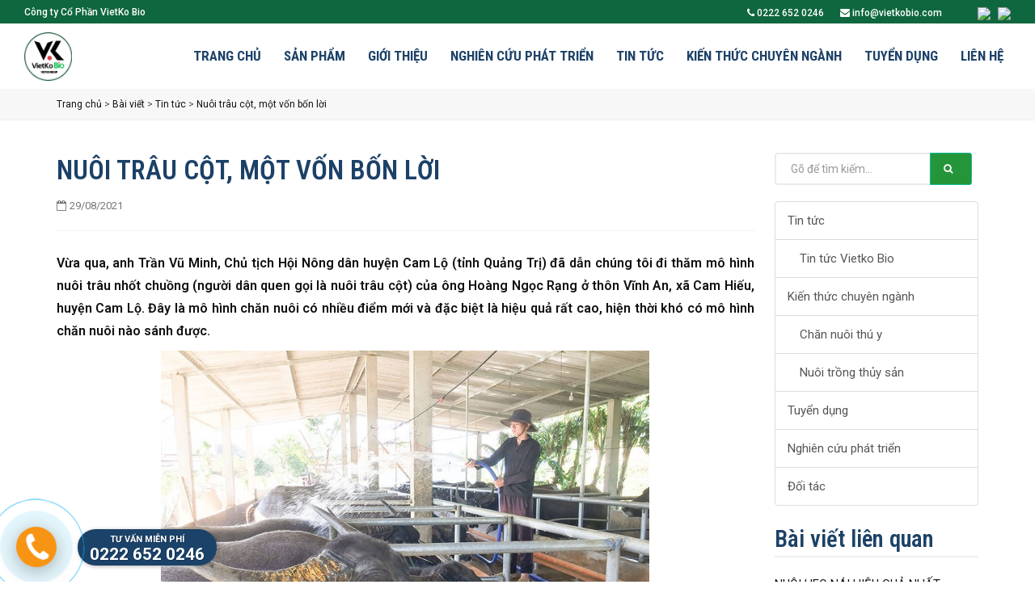

--- FILE ---
content_type: text/html; charset=UTF-8
request_url: http://vietkobio.com/nuoi-trau-cot-mot-von-bon-loi-3425598
body_size: 18679
content:
<!DOCTYPE html PUBLIC "-//W3C//DTD XHTML 1.0 Transitional//EN" "http://www.w3.org/TR/xhtml1/DTD/xhtml1-transitional.dtd">
<html xmlns="http://www.w3.org/1999/xhtml" xmlns:fb="http://www.facebook.com/2008/fbml" lang="vi">
<head>
  <meta charset="utf-8">
<meta http-equiv="X-UA-Compatible" content="IE=edge,chrome=1">
<meta name="viewport" content="width=device-width, initial-scale=1.0, user-scalable=yes">
<meta http-equiv="Content-Type" content="text/html; charset=UTF-8" />
<meta http-equiv="content-language" content="vi" />
<link rel="apple-touch-icon" href="/public/upload/logo.jpg">
<link rel="icon" type="image/png" href="/public/upload/logo.jpg">
<meta name="robots" content="INDEX,FOLLOW" />
<meta name="copyright" content="Thiết kế web iHappy.vn" />
<meta name="author" content="Thiết kế web iHappy.vn" />
<meta name="generator" content="Thiết kế web iHappy.vn" />
<meta http-equiv="audience" content="General" />
<meta name="resource-type" content="Document" />
<meta name="distribution" content="Global" />
<meta name="revisit-after" content="1 days" />
<meta name="rating" content="GENERAL" />
<meta name="robots" content="index,follow" />
<meta name="Googlebot" content="index,follow,archive" />
<title>Nuôi trâu cột, một vốn bốn lời</title>
<meta name="description" content="

Vừa qua, anh Trần Vũ Minh, Chủ tịch Hội Nông dân huyện Cam Lộ (tỉnh Quảng Trị) đã dẫn chúng tôi đi thăm mô hình nuôi trâu nhốt chuồng (người dân quen gọi là nuôi trâu cột) của ông Hoàng Ngọc Rạng ở thôn Vĩnh An, xã Cam Hiếu, huyện Cam Lộ. Đây là mô hình chăn nuôi có nhiều điểm mới và đặc biệt là hiệu quả rất cao, hiện thời khó có mô hình chăn nuôi nào sánh được.

">
<meta name="keywords" content="Nuôi trâu cột, một vốn bốn lời">
<meta property="og:title" content="Nuôi trâu cột, một vốn bốn lời"/>
<meta property="og:description" content="

Vừa qua, anh Trần Vũ Minh, Chủ tịch Hội Nông dân huyện Cam Lộ (tỉnh Quảng Trị) đã dẫn chúng tôi đi thăm mô hình nuôi trâu nhốt chuồng (người dân quen gọi là nuôi trâu cột) của ông Hoàng Ngọc Rạng ở thôn Vĩnh An, xã Cam Hiếu, huyện Cam Lộ. Đây là mô hình chăn nuôi có nhiều điểm mới và đặc biệt là hiệu quả rất cao, hiện thời khó có mô hình chăn nuôi nào sánh được.

"/>
<meta property="og:image" content=" /public/upload/nuoi-trau.jpg "/>
<meta property="og:type" content="article"/>
<meta property="og:url" content="https://vietkobio.com/nuoi-trau-cot-mot-von-bon-loi-3425598"/>
<link rel="canonical" href="https://vietkobio.com/nuoi-trau-cot-mot-von-bon-loi-3425598" />
<meta property="og:locale" content="vi_VN" />
<meta property="og:site_name" content="Công ty Cổ Phần VietKo Bio"/>
<meta property="fb:app_id" content="1626757400901101"/>
  <link href="//fonts.googleapis.com/css?family=Roboto:100,200,300,400,500,600,700,800,900|Roboto+Condensed:100,200,300,400,500,600,700,800,900" rel=stylesheet type=text/css />
  <link href=/public/frontend/polo/css/plugins.css rel=stylesheet>
  <link href=/public/frontend/polo/css/style.min.css?1 rel=stylesheet>
  <link href=/public/frontend/polo/css/responsive.min.css rel=stylesheet>
  <link href=/public/frontend/polo/css/polofix.css?1 rel=stylesheet>
  <link href=/frontend/custom.css?v=1769120953  rel=stylesheet>
  <script src=/public/frontend/polo/js/jquery.js></script>
  <!-- Global site tag (gtag.js) - Google Analytics -->
  <script async src="https://www.googletagmanager.com/gtag/js?id=G-2BW96SGRXM"></script>
  <script>
    window.dataLayer = window.dataLayer || [];
    function gtag(){dataLayer.push(arguments);}
    gtag('js', new Date());

    gtag('config', 'G-2BW96SGRXM');
  </script>
</head>
<body class="no-page-loader not-index-page">
  
  <div id=wrapper>
    <div id="topbar" class="topbar-mini topbar-fullwidth">
      <div class="container">
        <div class="row">
          <div class="col-sm-6 hidden-xs">
            <ul class="top-menu">
              <li><a href="/">Công ty Cổ Phần VietKo Bio</a></li>
            </ul>
          </div>
          <div class="col-sm-6">
            <ul class="top-menu" style="float: right;">
              <li><a href="tel:0222 652 0246"><i class="fa fa-phone"></i> 0222 652 0246</a></li>
              <li><a href="mailto:info@vietkobio.com"><i class="fa fa-envelope"></i> info@vietkobio.com</a></li>
              <li><div id="google_translate_element"></div>
<script>
  function googleTranslateElementInit() {
    new google.translate.TranslateElement({pageLanguage: 'vi', includedLanguages: 'en,zh-CN', layout: google.translate.TranslateElement.InlineLayout.SIMPLE}, 'google_translate_element');
  }
</script>
<script src="//translate.google.com/translate_a/element.js?cb=googleTranslateElementInit"></script></li>
              <li class=""><a href="//vietkobio.com" class="m-0"><img src="//cdn.ihappy.vn/image/vi.jpg" style="width: 25px"></a></li>
              
              <li class=""><a href="//ko.vietkobio.com" class="m-l-5"><img src="//cdn.ihappy.vn/image/ko.jpg" style="width: 25px"></a></li>
            </ul>
          </div>
        </div>
      </div>
    </div>
    <header id="header" class="header-fullwidth ">
      <div id="header-wrap">
        <div class="container">
          <div id="logo">
            <a href="/" class="logo" data-dark-logo="/upload/logow.png">
              <img src="/public/upload/logo.jpg" alt="Công ty Cổ Phần VietKo Bio">
            </a>
          </div>
          <div id="top-search">
            <form action="/tim-kiem" method="get">
              <input type="text" name="keyword" class="form-control" value="" placeholder="Gõ từ khóa và bấm enter để tìm kiếm">
            </form>
          </div>
          
          <div id="mainMenu-trigger">
            <button class="lines-button x"> <span class="lines"></span> </button>
          </div>
          <div id="mainMenu" class="light menu-right">
            <div class="container">
              <nav>
                <ul>
                  <li><a href="/">Trang chủ</a></li>
                  
                  <li class=dropdown> <a href=/san-pham-25232>Sản phẩm</a>
                    <ul class=dropdown-menu>
                                                     <li class="dropdown-submenu"><a href=/dmfarm-p-men-vi-sinh-252321>DMFARM P - MEN VI SINH</a>
                        <ul class=dropdown-menu>
                                                     <li><a href=/dmfarm-p-34252251>DMFARM P</a></li>
                                                                                                                                                                                                                                                                                                                                                                                                                                                                                                                                                                                                                                                                                                                                                                                                                                                                                                                                                                                                                                                                                                                                                                                                                                                                                                                                                                                                                                                                                                                                                                                                                                                                                                                                                                                                                                                                                                                                                                                                                                                                                                                                                                                                                                                                                                                                                                                                                                                                                                                                                                                                                                                                                                                                                                                                                                                                                                                                                                                                                                                                                                                                                                                                                                                                                                                                                                                                                                                                                                                                                                                                                                                                                                                                                                                                                                                                                                                                                                                                                                                                                                                                                                                                                                                                                                                                                                                                                                                                                                                                                                  
                        </ul>
                      </li>
                                                    <li class="dropdown-submenu"><a href=/phu-gia-thuc-an-chan-nuoi--25238>Phụ gia thức ăn chăn nuôi </a>
                        <ul class=dropdown-menu>
                                                       <li><a href=/dmfarm-p-34252250>DMFARM P</a></li>
                                                                                                                                                                                                                                                                                                                                                                                                                                                                                                                                                                                                                                                                                                                                                                                                                                                                                                                                                                                                                                                                                                                                                                                                                                                                                                                                                                                                                                                                                                                                                                                                                                                                                                                                                                                                                                                                                                                                                                                                                                                                                                                                                                                                                                                                                                                                                                                                                                                                                                                                                                                                                                                                                                                                                                                                                                                                                                                                                                                                                                                                                                                                                                                                                                                                                                                                                                                                                                                                                                                                                                                                                                                                                                                                                                                                                                                                          <li><a href=/dmfarm-san-pham-giam-mui-giam-benh-tat-hieu-qua-trong-chan-nuoi-3425380>DMFarm - Sản phẩm giảm mùi, giảm bệnh tật hiệu quả trong chăn nuôi</a></li>
                                                      <li><a href=/dcs-682-san-pham-kich-thich-chan-nuoi-cho-nha-nong-3425381>DCS 682 - Sản phẩm kích thích chăn nuôi cho nhà nông</a></li>
                                                                                                                                                                                                                                                                                                                                                                                                                                                                                                                                                                                                                                                                                                                                                            <li><a href=/lactocare-342513>Lactocare</a></li>
                                
                        </ul>
                      </li>
                                                      <li class="dropdown-submenu"><a href=/belucid-thuoc-sat-trung-pho-rong-252320>BELUCID - THUỐC SÁT TRÙNG PHỔ RỘNG</a>
                        <ul class=dropdown-menu>
                                                                                                                                                                                                                                                                                                                                                                                                                                                                                                                                                   <li><a href=/belucid-vk-cleanall-34252001>BELUCID VK CLEANALL</a></li>
                                                                                                                                                                                                                                                                                                                                                                                                                                                                                                                                                                                                                                                                                                                                                                                                                                                                                                                                                                                                                                                                                                                                                                                                                                                                                                                                                                                                                                                                                                                                                                                                                                                                                                                                                                                                                                                                                                                                                                                                                                                                                                                                                                                                                                                                                                                                                                                                                                                                                                                                                                                                                                                                                                                                                                                                                                                                                                                                                                                                                                                                                                                                                                                                                                                                                                                                                                                                                                                                                                                                                                                                                                                                                                                                                                                                                                                                                                                                                                                                                                                                    
                        </ul>
                      </li>
                                                  <li class="dropdown-submenu"><a href=/moi-truong-pha-tinh-dang-long-moi-truong-bio-sem-252319>Môi trường Pha tinh dạng lỏng - Môi trường Bio - SEM</a>
                        <ul class=dropdown-menu>
                                                                                                                                                                                                                                                                                                                                                                                                                                                                                                                                                                               <li><a href=/moi-truong-pha-tinh-dang-long-moi-truong-bio-sem-34251987>Môi trường Pha tinh dạng lỏng - Môi trường Bio – SEM</a></li>
                                                                                                                                                                                                                                                                                                                                                                                                                                                                                                                                                                                                                                                                                                                                                                                                                                                                                                                                                                                                                                                                                                                                                                                                                                                                                                                                                                                                                                                                                                                                                                                                                                                                                                                                                                                                                                                                                                                                                                                                                                                                                                                                                                                                                                                                                                                                                                                                                                                                                                                                                                                                                                                                                                                                                                                                                                                                                                                                                                                                                                                                                                                                                                                                                                                                                                                                                                                                                                                                                                                                                                                                                                                                                                                                                                                                                                                                                                                                                                                                                                        
                        </ul>
                      </li>
                            
                    </ul>
                  </li>
                  <li><a href=/gioi-thieu-34251>Giới thiệu</a></li>
                  <li><a href=/nghien-cuu-phat-trien-252311>Nghiên cứu phát triển</a></li>
                  
                  
                  <li class=dropdown> <a href=/tin-tuc-25235>Tin tức</a>
                    <ul class=dropdown-menu>
                                                                                 <li><a href=/tin-tuc-vietko-bio-252313>Tin tức Vietko Bio</a></li>
                        
                    </ul>
                  </li>
                  <li class=dropdown> <a href=/kien-thuc-chuyen-nganh-25239>Kiến thức chuyên ngành</a>
                    <ul class=dropdown-menu>
                                                                         <li><a href=/chan-nuoi-thu-y-252314>Chăn nuôi thú y</a></li>
                                                  <li><a href=/nuoi-trong-thuy-san-252315>Nuôi trồng thủy sản</a></li>
                          
                    </ul>
                  </li>
                  <li><a href=/tuyen-dung-252310>Tuyển dụng</a></li>
                  <li><a href=/lien-he-34252>Liên hệ</a></li>
                </ul>
              </nav>
            </div>
          </div>
        </div>
      </div>
    </header>
    <section class="breadcumb background-grey">
  <div class="container">
    <p>
                  <a href="/">Trang chủ</a> > 
            <a href="/bai-viet-25233">Bài viết</a> > 
            <a href="/tin-tuc-25235">Tin tức</a> > 
            <a href="/nuoi-trau-cot-mot-von-bon-loi-3425598">Nuôi trâu cột, một vốn bốn lời</a>
                </p>
  </div>
</section>
<hr class="m-0">

<script type="application/ld+json">{"@context": "http://schema.org","@type": "BreadcrumbList","itemListElement": [{"@type": "ListItem","position": 1,"item": {"@id": "/","name": "Trang chủ"}},{"@type": "ListItem","position": 2,"item": {"@id": "/bai-viet-25233","name": "Bài viết"}},{"@type": "ListItem","position": 3,"item": {"@id": "/tin-tuc-25235","name": "Tin tức"}},{"@type": "ListItem","position": 4,"item": {"@id": "/nuoi-trau-cot-mot-von-bon-loi-3425598","name": "Nuôi trâu cột một vốn bốn lời"}}]}</script><section id="page-content" class="sidebar-right baiviet">
	<div class="container">
		<div class="row">
			<div class="content col-md-9">
				<div id="blog" class="single-post">
					<div class="post-item">
						<div class="post-item-wrap">
							
							<div class="post-item-description p-t-0">
								<h1 class="m-b-0">Nuôi trâu cột, một vốn bốn lời</h1>
								<div class="post-meta">
									<span class="post-meta-date"><i class="fa fa-calendar-o"></i>29/08/2021</span>
									
									<div class="fb-like" data-href="https://vietkobio.com/nuoi-trau-cot-mot-von-bon-loi-3425598" data-layout="standard" data-action="like" data-size="small" data-show-faces="true" data-share="true"></div>
								</div>
								
								<div class="chi-tiet-bai-viet">

									<p><strong>Vừa qua, anh Trần Vũ Minh, Chủ tịch Hội Nông dân huyện Cam Lộ (tỉnh Quảng Trị) đã dẫn chúng tôi đi thăm mô hình nuôi trâu nhốt chuồng (người dân quen gọi là nuôi trâu cột) của ông Hoàng Ngọc Rạng ở thôn Vĩnh An, xã Cam Hiếu, huyện Cam Lộ. Đây là mô hình chăn nuôi có nhiều điểm mới và đặc biệt là hiệu quả rất cao, hiện thời khó có mô hình chăn nuôi nào sánh được.</strong></p><p><strong><img src="/public/upload/nuoi-trau.jpg?1630310815319" alt="nuoi-trau" data-mce-src="/public/upload/nuoi-trau.jpg?1630310815319" style="display: block; margin-left: auto; margin-right: auto;" data-mce-style="display: block; margin-left: auto; margin-right: auto;"></strong></p><p style="text-align: center;" data-mce-style="text-align: center;"><em>Chăm sóc trâu ở khu chăn nuôi hộ gia đình ông Hoàng Ngọc Rạng ở Cam Hiếu, Cam Lộ – Ảnh: Đ.T</em></p><p style="text-align: justify;" data-mce-style="text-align: justify;"><strong>Áp dụng “quy trình ngược” để có thu nhập cao hơn</strong></p><p style="text-align: justify;" data-mce-style="text-align: justify;">Khi tôi hỏi ở nông thôn bây giờ, nghề chăn nuôi có điểm chi mới, khác biệt so với trước mà có hiệu quả rõ rệt, một người bạn thạo nghề chăn nuôi nói với tôi: “Các nghề khác sao tôi không biết, chứ nghề chăn nuôi bây giờ, cứ làm ngược lại quy trình so với trước thì mới thu được lợi nhuận. Trước đây, những con vật hai chân như gà, vịt… thường nuôi nhốt chuồng hiệu quả thấp, nhỏ lẻ, manh mún, dịch bệnh bủa vây. Bây giờ thì mô hình gà thả vườn, vịt chạy đồng đang được nhân rộng bởi hiệu quả kinh tế gấp nhiều lần. Trái lại, trước đây trâu, bò, dê… nói chung là loài bốn chân thường được thả rông theo kiểu nhờ trời, được chăng hay chớ, nay quay lại nuôi nhốt chuồng mới cho thu nhập cao. Ông làm báo, nghe các mô hình dê nhốt chuồng, bò nhốt chuồng đã nhiều, riêng mô hình nuôi trâu cột, hay còn gọi là nuôi trâu nhốt chuồng thì đã tận mắt thấy chưa?”.</p><p style="text-align: justify;" data-mce-style="text-align: justify;">Khi nghe tôi đáp chưa thấy bao giờ, bạn tôi bảo nên liên hệ để anh Trần Vũ Minh, Chủ tịch Hội Nông dân huyện Cam Lộ đưa đi mục sở thị. Nghe tôi nhắn, tranh thủ ngày nghỉ, anh Minh nhiệt tình dẫn tôi đi thăm mô hình nuôi trâu nhốt chuồng có một không hai ở xã Cam Hiếu, huyện Cam Lộ.</p><p style="text-align: justify;" data-mce-style="text-align: justify;">Đến tầm Km 9 Quốc lộ 9, xe chúng tôi ghé sát bên đường, dừng lại trước tòa nhà hai tầng khang trang liền kề với căn nhà cấp bốn vững chãi, nằm giữa vườn cây trái xanh tốt. Bước qua chiếc cổng bề thế, trước mặt là khoảng sân rộng lót gạch Bát Tràng màu nâu đỏ ánh lên trong nắng, tôi có cảm nhận chủ nhân là người cơ chỉ và khá giả. Theo con đường đổ bê tông rộng chừng 3 mét, dài gần 100 mét dẫn ra phía sau, băng qua mảnh vườn cây ăn quả đang độ xanh cây, bén rễ, hiện ra trước mắt chúng tôi là khu chuồng trại được xây dựng cao ráo, kiên cố.</p><p style="text-align: justify;" data-mce-style="text-align: justify;">Khi chúng tôi bước lên tận khu chăn nuôi, đã thấy sự thiết kế chuồng trại rất hợp lý cho việc nuôi nhốt đàn trâu. Trâu được chia ra thành hai khu, buộc mũi hướng vào phía giữa, nơi đặt máng thức ăn và nước uống. Chuồng trại có hệ thống điện thắp sáng, nước uống cho trâu và vòi tưới để tắm mát trâu. Vào mùa hè, chuồng trại luôn thoáng rộng, mát mẻ và mùa đông có thêm tấm chắn để giữ ấm cho trâu. Toàn bộ chất thải của vật nuôi được dội xuống hồ nước phía sau để xử lý, tránh gây ô nhiễm môi trường. Khu liền kề là nơi chế biến thức ăn, cất trữ cỏ khô cho đàn trâu…</p><p style="text-align: justify;" data-mce-style="text-align: justify;">Chủ tịch Hội Nông dân huyện Cam Lộ Trần Vũ Minh tỏ ra rất tâm đắc với mô hình nuôi trâu nhốt chuồng của ông Rạng. Anh Minh có một gợi ý vui là ông Rạng nên nghiên cứu để có thể tìm mua, vỗ béo thêm loại trâu có khả năng huấn luyện thành trâu chọi để khi xuất bán sẽ có giá trị cao hơn. “Từ mô hình của ông Rạng, nhằm nhân rộng phong trào chăn nuôi trâu, bò vỗ béo, chúng tôi sẽ nghiên cứu để tổ chức các lớp tập huấn kỹ thuật, từ cách thiết kế chuồng trại, chế độ dinh dưỡng, công tác vệ sinh, phòng bệnh… giúp nông dân yên tâm đầu tư chăn nuôi, phát triển đàn gia súc theo hướng hàng hóa”, anh Trần Vũ Minh khẳng định.</p><p style="text-align: justify;" data-mce-style="text-align: justify;">Ông Hoàng Ngọc Rạng, chủ nhân của khu chăn nuôi trâu nhốt có dáng thấp, nhỏ, thuộc típ người hiền lành và mẫn tiệp. Chờ để ông xoay vần tắm táp cho đàn trâu, đến quấy thức ăn lên men trộn từ cỏ tươi cho trâu ăn, xong xuôi đâu đó, tôi mới có dịp hỏi han câu chuyện làm ăn của người đàn ông năng động này. Ông Rạng kể, ông sinh năm 1960. Thôn Vĩnh An, xã Cam Hiếu, huyện Cam Lộ nơi ông đang ở đây cũng chính là quê gốc. Năm 1981, ông vào bộ đội thuộc Ban Hậu cần Trung đoàn 8, Sư đoàn 339, chiến đấu trên chiến trường Campuchia, từ Bát tam bang đến Xiêm Riệp, một tỉnh Tây Bắc, bên bờ của hồ Tonlé Sap đẹp nổi tiếng. Đến năm 1985 ra quân, ông trở về quê hương lập gia đình và làm công nhân xưởng cưa xẻ gỗ. Do bị một tai nạn lao động khá nặng, ông được cho về theo chế độ 176, rồi chí thú làm ăn với đất ruộng cho đến bây giờ…</p><p style="text-align: justify;" data-mce-style="text-align: justify;">Khi tôi hỏi: “Cơ duyên nào để ông theo đuổi nghề nuôi trâu nhốt khá độc đáo này”, ông Rạng trả lời mộc mạc: “Có cơ duyên chi mô. Về quê làm Chi hội trưởng nông dân, rồi công an viên, Tập đoàn trưởng Tập đoàn sản xuất Vĩnh An, Trưởng thôn Vĩnh An, làm anh cán bộ cơ sở đầu nghĩ, miệng nói, tay làm, chân chạy… miết rồi tập tành cho mình cái sự năng động, biết tìm cách gỡ khó mà vươn lên trong làm ăn, tạo dựng cuộc sống bằng sự hiểu biết và tinh thần dám nghĩ, dám làm, luôn tìm tòi cái mới, đam mê với cái mới. Tôi có thời gian trải nghiệm quý giá đó là nuôi bò nái sinh sản bằng cách thụ tinh nhân tạo theo một chương trình chăn nuôi của huyện. Quá trình làm quen với chăn nuôi bò cũng giúp tôi tích lũy được nhiều kinh nghiệm trong chăn nuôi trâu sau này. Thực ra mô hình nuôi trâu nhốt chuồng không mới, nhiều nơi đã làm, chỉ trên địa bàn Quảng Trị là khá mới mẻ thôi…”.</p><p style="text-align: justify;" data-mce-style="text-align: justify;">Theo lời ông Rạng kể, tôi có thể hình dung ra cách thức “lập nghiệp” từ mô hình nuôi trâu nhốt chuồng của ông Rạng như thế này: Thoạt đầu, ông lên internet, tìm hiểu trên sách báo, ti vi, gặp, trò chuyện với những người có kinh nghiệm, những đồng đội cũ để tìm hiểu về cách thức nuôi trâu nhốt chuồng. Sau khi tích lũy hòm hòm cách nuôi, ông tự thiết kế chuồng trại trên diện tích gần 600 m2 ; thuê 5 sào đất của người dân dưới chân hồ chứa nước Nghĩa Hy để trồng cỏ; đặt mua rơm cuộn bằng máy dưới vùng Triệu Phong, Hải Lăng đưa lên; tập cách chế biến thức ăn cho trâu từ cỏ tươi, chuối cây, bả bia ủ men vi sinh…</p><p style="text-align: justify;" data-mce-style="text-align: justify;">Khi công tác chuẩn bị hoàn tất, ông đã ngược xuôi kết nối, tìm mua trâu có thể trạng gầy, kén ăn ở những vùng như Tà Rụt, Ba Lòng, Cùa… dắt về chăm sóc. Thời gian đầu ông mua về 13 con trâu tầm 3 năm tuổi, cân nặng một con khoảng 2 – 2,5 tạ. Nhờ tập trung công sức vỗ béo, chỉ sau thời gian từ 2 – 3 tháng, trâu đã tăng trọng khá nhanh, da lông bóng mượt, thịt săn chắc, trâu linh hoạt, khỏe mạnh, thương lái đến tận nơi chọn mua và rất hài lòng với chất lượng đàn trâu của ông. Sau đó cứ mua đi, bán lại xoay vòng, đến nay trong chuồng nhà ông có 24 con. Sau thời gian vỗ béo chừng 2 – 3 tháng, ông xuất bán vài ba con, bình quân một con khoảng từ 38 triệu đến trên 40 triệu đồng, sau khi trừ chi phí, ông thu lãi một con khoảng 5 triệu đồng.</p><p style="text-align: justify;" data-mce-style="text-align: justify;"><strong>Nhân rộng để liên kết</strong></p><p style="text-align: justify;" data-mce-style="text-align: justify;">Không giống với chủ nhân một số mô hình sản xuất, chăn nuôi mới, hoặc chúng tôi khó tiếp cận, hoặc khi tiếp cận được rồi thì thường không cởi mở, quan ngại qua chuyện trò, việc làm ăn của mình có nhiều người biết, cơ hồ một số kinh nghiệm được chia sẻ, gây bất lợi này khác, ông Hoàng Ngọc Rạng lại là người gần gũi, chân tình bộc bạch những “bí kíp” về nghề nuôi trâu nhốt chuồng cho chúng tôi và những ai quan tâm. Ngay cả cách thức chế biến thức ăn cho trâu với tỉ lệ cỏ voi bao nhiêu; rơm, chuối cây trộn ủ men vi sinh thế nào; mỗi ngày cho một con trâu ăn thức ăn tổng hợp ra sao; thời điểm nào thì cho trâu ăn hợp lý nhất… ông cũng chia sẻ với chúng tôi một cách tường tận.</p><p style="text-align: justify;" data-mce-style="text-align: justify;"> Ông lưu ý rằng, những con trâu gầy ốm được mua về phải tiêm phòng các loại vaccine phòng bệnh, tẩy giun sán ngay và cho ăn theo chế độ riêng. Trâu đưa vào nuôi vỗ béo đều là trâu đực, khi mới mua về phải nuôi riêng biệt ở một chuồng khác để theo dõi sức khỏe, dịch bệnh trong vòng 7 – 10 ngày. Không nên mua trâu cái về nuôi vì sẽ gặp phức tạp trong chăm nuôi nếu trâu sinh sản. Trâu cái lúc đó thường hung hăng, lồng phá chuồng trại để ra ngoài, rất khó chăm quản.</p><p style="text-align: justify;" data-mce-style="text-align: justify;">Trong thời điểm bây giờ, người chăn nuôi phải đặc biệt quan tâm đến việc phòng trừ dịch bệnh. Công tác thú y, chăm sóc sức khỏe cho vật nuôi được ông tiến hành sát sao. Ở ông toát lên tư chất của một người làm chủ nghề của mình với phong thái rất đĩnh đạc. Do vậy, khi chúng tôi ướm hỏi về định hướng phát triển nghề nuôi trâu nhốt chuồng trong thời gian tới, ông bộc bạch rằng mong muốn nghề này được nhân rộng trên địa bàn để ngày càng có thêm nhiều con trâu chất lượng xuất bán ra thị trường. Người trong làng, trong xã sống được với nghề chăn nuôi, đời sống khấm khá lên cũng là một cách đóng góp xây dựng quê hương thiết thực, chung tay cùng cả xã hội xây dựng nông thôn mới.</p><p style="text-align: justify;" data-mce-style="text-align: justify;">Ông Rạng cho biết, trâu của ông thường xuất bán ra các tỉnh phía Bắc dùng để xẻ thịt, cày kéo nhưng một lần số lượng chưa nhiều. Nếu có thêm vài cơ sở nuôi trâu nhốt nữa thì sẽ có sự liên kết với nhau, tập hợp đủ số lượng, xuất bán một lần, tiết kiệm được chi phí, lợi nhuận sẽ cao hơn. Các cơ sở chăn nuôi này cũng chia sẻ kinh nghiệm với nhau để chăm sóc trâu hiệu quả hơn. </p><p style="text-align: justify;" data-mce-style="text-align: justify;">Chủ tịch Hội Nông dân huyện Cam Lộ Trần Vũ Minh cho biết: “Chúng tôi đánh giá cao mô hình nuôi trâu vỗ béo của ông Hoàng Ngọc Rạng. Đây là mô hình tiêu biểu trong hội viên nông dân của huyện, với cách nuôi sáng tạo đã mở ra hướng đi mới trong quá trình phát triển chăn nuôi đại gia súc ở địa phương. Về phần mình, Hội Nông dân huyện sẽ đứng ra tín chấp với Ngân hàng Chính sách xã hội huyện cho vay vốn để hỗ trợ ông Rạng mở rộng quy mô, xây dựng mô hình điểm nhằm nhân rộng trên địa bàn”…</p><p> </p><p style="text-align: right;" data-mce-style="text-align: right;"><strong>Đan Tâm</strong></p><p style="text-align: right;" data-mce-style="text-align: right;"><em>Nguồn tin:</em> <em>Báo Quảng Trị</em></p>
									
								</div>
							</div>
							<h3 class="tieu-de-h3">Bài viết liên quan</h3>
							<div class="post-thumbnail-list">
								  								<div class="post-thumbnail-entry">
									<a href="/nuoi-heo-nai-hieu-qua-nhat-34252049" title="NUÔI HEO NÁI HIỆU QUẢ NHẤT"><img class="img-responsive img-rounded img-thumbnail" alt="NUÔI HEO NÁI HIỆU QUẢ NHẤT" src="/public/upload/noimage.jpg"></a>
									<div class="post-thumbnail-content">
										<a href="/nuoi-heo-nai-hieu-qua-nhat-34252049" title="NUÔI HEO NÁI HIỆU QUẢ NHẤT">NUÔI HEO NÁI HIỆU QUẢ NHẤT</a>
										<span class="post-category"><b>Bài viết</b> | 29/08/2021</span>
									</div>
								</div>
								  								<div class="post-thumbnail-entry">
									<a href="/ha-giang-cuu-chien-binh-lam-giau-tu-chan-nuoi-tong-hop-3425596" title="Hà Giang: Cựu chiến binh làm giàu từ chăn nuôi tổng hợp"><img class="img-responsive img-rounded img-thumbnail" alt="Hà Giang: Cựu chiến binh làm giàu từ chăn nuôi tổng hợp" src="/public/thumbs/chan-trau.jpg"></a>
									<div class="post-thumbnail-content">
										<a href="/ha-giang-cuu-chien-binh-lam-giau-tu-chan-nuoi-tong-hop-3425596" title="Hà Giang: Cựu chiến binh làm giàu từ chăn nuôi tổng hợp">Hà Giang: Cựu chiến binh làm giàu từ chăn nuôi tổng hợp</a>
										<span class="post-category"><b>Tin tức</b> | 29/08/2021</span>
									</div>
								</div>
								  								<div class="post-thumbnail-entry">
									<a href="/gia-trung-gia-cam-giam-3425597" title="Giá trứng gia cầm giảm"><img class="img-responsive img-rounded img-thumbnail" alt="Giá trứng gia cầm giảm" src="/public/thumbs/trung.jpg"></a>
									<div class="post-thumbnail-content">
										<a href="/gia-trung-gia-cam-giam-3425597" title="Giá trứng gia cầm giảm">Giá trứng gia cầm giảm</a>
										<span class="post-category"><b>Tin tức</b> | 29/08/2021</span>
									</div>
								</div>
								  								<div class="post-thumbnail-entry">
									<a href="/cum-gia-cam-a-h5n8-lan-dau-xuat-hien-o-quang-tri-3425599" title="Cúm gia cầm A/H5N8 lần đầu xuất hiện ở Quảng Trị"><img class="img-responsive img-rounded img-thumbnail" alt="Cúm gia cầm A/H5N8 lần đầu xuất hiện ở Quảng Trị" src="/public/thumbs/benh-cum-gia-cam-a-h5n8-lan-dau-xuat-hien-o-quang-tri-230946_20210825_539.jpg"></a>
									<div class="post-thumbnail-content">
										<a href="/cum-gia-cam-a-h5n8-lan-dau-xuat-hien-o-quang-tri-3425599" title="Cúm gia cầm A/H5N8 lần đầu xuất hiện ở Quảng Trị">Cúm gia cầm A/H5N8 lần đầu xuất hiện ở Quảng Trị</a>
										<span class="post-category"><b>Tin tức</b> | 29/08/2021</span>
									</div>
								</div>
								             							</div>
							
							<h3 class="tieu-de-h3">Comments</h3>
<div class="comments" id="danhgia">
  
  <div class="comment-list">
            <p>There is no comment</p>
        
    <div style="float: left;" itemscope itemtype="http://schema.org/Product">
      <img itemprop="image" src="/public/upload/nuoi-trau.jpg" alt="Nuôi trâu cột, một vốn bốn lời" style="width: 15px" />
      "<span itemprop="name">Nuôi trâu cột, một vốn bốn lời</span>" get&nbsp; <span itemprop="sku" style="display: none;">Nuôi trâu cột, một vốn bốn lời</span><span itemprop="brand" style="display: none;">IHAPPY</span><span itemprop="description" style="display: none;"><p>

<strong>Vừa qua, anh Trần Vũ Minh, Chủ tịch Hội Nông dân huyện Cam Lộ (tỉnh Quảng Trị) đã dẫn chúng tôi đi thăm mô hình nuôi trâu nhốt chuồng (người dân quen gọi là nuôi trâu cột) của ông Hoàng Ngọc Rạng ở thôn Vĩnh An, xã Cam Hiếu, huyện Cam Lộ. Đây là mô hình chăn nuôi có nhiều điểm mới và đặc biệt là hiệu quả rất cao, hiện thời khó có mô hình chăn nuôi nào sánh được.</strong>

<br></p></span><span itemprop="identifier" style="display: none;">false</span>
    </div>
            <div style="" itemprop="aggregateRating" itemscope itemtype="http://schema.org/AggregateRating">
      <span itemprop="ratingValue">4.8</span>/<span itemprop="bestRating">5</span><i class="fa fa-star"></i> with <span itemprop="ratingCount">88</span> reviewed.
    </div>
    <div class="respond-form p-t-20" id="guibinhluan">
      <div class="respond-comment m-b-10"><b>WRITE COMMENT</b></div>
      <form class="form-gray-fields" data-element=comment>
        <div class="row">
          <div class="col-sm-6">
            <div class="form-group">
              <label class="upper" for="name">Your name (*)</label>
              <input class="form-control name" name="name" placeholder="Tên của bạn" aria-required="true" type="text">
              <input type="hidden" name="parent" value=""/>
              <input type="hidden" name="post" value="598"/>
                          </div>
          </div>
              
              <div class="col-sm-6">
                <div class="form-group">
                  <label class="upper" for="phone">Phone (*)</label>
                  <input class="form-control phone" name="phone" placeholder="Số điện thoại" aria-required="true" type="text">
                </div>
              </div>
            </div>
            <div class="row">
              <div class="col-sm-12">
                <div class="form-group">
                  <label class="upper" for="comment">Comment (*)</label>
                  <textarea class="form-control" name="comment" rows="2" placeholder="Lời bình luận" aria-required="true"></textarea>
                </div>
              </div>
            </div>
            <div class="row m-t-15">
              <div class="col-md-12">
                <div class="form-group text-right">
                  <button class="btn btn-primary btn-send-mail" data-action="Gửi bình luận trong bài viết Nuôi trâu cột, một vốn bốn lời" type="button"><i class="fa fa-paper-plane"></i> Send</button>
                </div>
              </div>
            </div>
          </form>
        </div>
        <script type="text/javascript">
          $('#danhgia').on('click', '.comment-reply-link', function(event) {
            console.log(1); 
            $("html, body").animate({ scrollTop: $('#guibinhluan').offset().top-200 }, 500);
            console.log(1); 
            $('#danhgia').find('input[name="parent"]').val($(this).data('parent'));
          });
        </script>
      </div>
    </div>
						</div>
					</div>
				</div>
			</div>
			<div class="sidebar col-md-3 post-sidebar">
  <div class="">
    <div class="widget widget-newsletter">
      <form id="widget-search-form-sidebar" action="/tim-kiem" method="get" class="form-inline">
        <div class="input-group">
          <input type="text" aria-required="true" name="keyword" class="form-control widget-search-form" placeholder="Gõ để tìm kiếm...">
          <span class="input-group-btn">
            <button type="submit" id="widget-widget-search-form-button" class="btn btn-default"><i class="fa fa-search"></i></button>
          </span>
        </div>
      </form>
      <div class="list-group m-t-20">
                      
                           <a href="/tin-tuc-25235" class="list-group-item ">Tin tức  </a>
                                                     <a href="/tin-tuc-vietko-bio-252313" class="list-group-item p-l-30 ">Tin tức Vietko Bio  </a>
                                                                               <a href="/kien-thuc-chuyen-nganh-25239" class="list-group-item ">Kiến thức chuyên ngành  </a>
                                             <a href="/chan-nuoi-thu-y-252314" class="list-group-item p-l-30 ">Chăn nuôi thú y  </a>
                                                                    <a href="/nuoi-trong-thuy-san-252315" class="list-group-item p-l-30 ">Nuôi trồng thủy sản  </a>
                                                                           <a href="/tuyen-dung-252310" class="list-group-item ">Tuyển dụng  </a>
                                                                <a href="/nghien-cuu-phat-trien-252311" class="list-group-item ">Nghiên cứu phát triển  </a>
                                                                      <a href="/doi-tac-252316" class="list-group-item ">Đối tác  </a>
                                                                                                                             </div>
       
      <h3 class="tieu-de-h3">Bài viết liên quan</h3>
      <div class="post-thumbnail-list">
                  <div class="post-thumbnail-entry">
          
          
           <a href="/nuoi-heo-nai-hieu-qua-nhat-34252049" title="NUÔI HEO NÁI HIỆU QUẢ NHẤT">NUÔI HEO NÁI HIỆU QUẢ NHẤT</a>
           
         
       </div>
                 <div class="post-thumbnail-entry">
          
          
           <a href="/ha-giang-cuu-chien-binh-lam-giau-tu-chan-nuoi-tong-hop-3425596" title="Hà Giang: Cựu chiến binh làm giàu từ chăn nuôi tổng hợp">Hà Giang: Cựu chiến binh làm giàu từ chăn nuôi tổng hợp</a>
           
         
       </div>
                 <div class="post-thumbnail-entry">
          
          
           <a href="/gia-trung-gia-cam-giam-3425597" title="Giá trứng gia cầm giảm">Giá trứng gia cầm giảm</a>
           
         
       </div>
                 <div class="post-thumbnail-entry">
          
          
           <a href="/cum-gia-cam-a-h5n8-lan-dau-xuat-hien-o-quang-tri-3425599" title="Cúm gia cầm A/H5N8 lần đầu xuất hiện ở Quảng Trị">Cúm gia cầm A/H5N8 lần đầu xuất hiện ở Quảng Trị</a>
           
         
       </div>
                 <div class="post-thumbnail-entry">
          
          
           <a href="/xuat-hien-dich-cum-gia-cam-h5n1-tai-tinh-quang-tri-34251894" title="Xuất hiện dịch cúm gia cầm H5N1 tại tỉnh Quảng Trị">Xuất hiện dịch cúm gia cầm H5N1 tại tỉnh Quảng Trị</a>
           
         
       </div>
                 <div class="post-thumbnail-entry">
          
          
           <a href="/phat-hien-chung-virus-moi-gay-bai-liet-tren-heo-con-34251890" title="Phát hiện chủng virus mới gây bại liệt trên heo con">Phát hiện chủng virus mới gây bại liệt trên heo con</a>
           
         
       </div>
                     </div>
        </div>
 </div>
</div>		</div>
	</div>
</section>
    <section class="text-light footer">
      <div class="container m-b-40">
        <div class="row">
          <div class="col-md-5">
            <h4 class="uppercase"><b>Công ty Cổ Phần VietKo Bio</b></h4>
            <p style="text-align: justify;line-height: 24px;">Chúng tôi luôn nỗ lực mang đến các sản phẩm, dịch vụ chất lượng tốt nhất đáp ứng sự hài lòng của quý khách hàng.</p>
            <h4 class="uppercase"><b>Thông tin liên hệ</b></h4>
            <p><b>Công ty Cổ Phần Vietko Bio</b><br><b>Địa chỉ:</b>&nbsp;Số&nbsp;11 đường Nguyễn Đăng,&nbsp;khu 2,&nbsp;Phường Suối&nbsp;Hoa ,&nbsp;Thành phố Bắc Ninh,&nbsp;Tỉnh&nbsp;Bắc&nbsp;Ninh,&nbsp;Việt&nbsp;Nam<br><b>Điện thoại:</b> <a target="_blank" rel="nofollow" title="Link: null">0222.652.0246﻿﻿</a><br><b>Email:</b>&nbsp;info@<a target="_blank" rel="nofollow" title="Link: null">vietkobio.com</a><br><b>Website:</b> <a target="_blank" rel="nofollow" href="https://vietkobio.com" title="Link: https://vietkobio.com">https://vietkobio.com</a></p>
            
          </div>
          
            
          
          
          <div class="col-md-4">
            <h4 class="uppercase"><b>Bản đồ</b></h4>
            <div class="google-maps"><iframe src="https://www.google.com/maps/embed?pb=!1m14!1m8!1m3!1d3720.1777299518985!2d106.070419!3d21.1850975!3m2!1i1024!2i768!4f13.1!3m3!1m2!1s0x31350c1b1cf31769%3A0x35d358673fd53c6!2zMTEgTmd1eeG7hW4gxJDEg25nLCBTdeG7kWkgSG9hLCBC4bqvYyBOaW5o!5e0!3m2!1svi!2s!4v1620980456299!5m2!1svi!2s" width="600" height="450" style="border:0;" allowfullscreen="" loading="lazy"></iframe></div>
          </div>
          <div class="col-md-3 dangky timkiem p-t-0">
            <h4 class="uppercase">Đăng ký nhận báo giá</h4>
            <p style="text-align: justify; line-height: 24px;">Hãy đăng ký để nhận báo giá mới nhất của chúng tôi</p>
            <form class="" data-element="mail-to-admin">
              <div class="thanhcong" style="display: none;"><p class="text-center">Cảm ơn bạn đã đăng ký thành công!</p></div>
              <div class="form-group m-b-10">
                <input type="text" class="form-control phone" name="Số điện thoại của bạn" value="" placeholder="Số điện thoại">
              </div>
              <div class="form-group">
                <input type="hidden" name="mail-to" value="info@vietkobio.com">
                <input type="hidden" name="subject" value="Điền thông tin đăng kí nhận tin">
                <button type="button" class="btn btn-send-mail" data-action="Điền thông tin đăng kí nhận tin">Đăng ký</button>
              </div>
            </form>
          </div>
      </div>
    </div>
    <div class="copyright-content">
      <div class="container">
        <div class="copyright-text"><a href="https://ihappy.vn" target="_blank" title="Thiết kế web iHappy">Thiết kế web iHappy.</a> All rights reserved. Copyright @2018.<br>Use of this website and the services means you agree to our Terms of Use and Privacy Policy.
        </div>
      </div>
    </div>
  </section>
</div>
<script src=/public/frontend/polo/js/plugins.js></script>
<script src=/public/frontend/functions.js></script>
<script src=/public/frontend/js/jquery.cookie.min.js></script>
<script src=/public/frontend/js/jquery.matchHeight-min.js></script>
<script type=text/javascript>
  $(function(){
    $(".matchHeight").matchHeight({byRow:true,property:"height",target:null,remove:false})
    $(".matchHeight1").matchHeight({byRow:true,property:"height",target:null,remove:false})
    $(".matchHeight2").matchHeight({byRow:true,property:"height",target:null,remove:false})
    $(".matchHeight3").matchHeight({byRow:true,property:"height",target:null,remove:false})
    $(".matchHeight4").matchHeight({byRow:true,property:"height",target:null,remove:false})
    $(".matchHeight5").matchHeight({byRow:true,property:"height",target:null,remove:false})
    $(".matchHeight6").matchHeight({byRow:true,property:"height",target:null,remove:false})
  });
</script>
<div class="hotline mm-page mm-slideout" id="mm-0">
	<div id="phonering-alo-phoneIcon" class="phonering-alo-phone phonering-alo-green phonering-alo-show">
		<div class="phonering-alo-ph-circle"></div>
		<div class="phonering-alo-ph-circle-fill"></div>
		<div class="phonering-alo-ph-img-circle">
			<a class="pps-btn-img " title="Liên hệ" href="tel:0222 652 0246"> <img src="[data-uri]" alt="Liên hệ" width="50" class="img-responsive"> </a>
		</div>
	</div>
</div>
<style type="text/css">
.phonering-alo-phone{position:fixed;visibility:hidden;background-color:transparent;width:200px;height:200px;cursor:pointer;z-index:200000!important;right:150px;bottom:-62px;left:-50px;display:block;-webkit-backface-visibility:hidden;-webkit-transform:translateZ(0);transition:visibility .5s}.phonering-alo-phone.phonering-alo-show{visibility:visible}.phonering-alo-phone.phonering-alo-static{opacity:.6}.phonering-alo-phone.phonering-alo-hover,.phonering-alo-phone:hover{opacity:1}.phonering-alo-ph-circle{width:160px;height:160px;top:15px;left:15px;position:absolute;background-color:transparent;border-radius:100%;border:2px solid rgba(30,30,30,0.4);opacity:.1;-webkit-animation:phonering-alo-circle-anim 1.2s infinite ease-in-out;animation:phonering-alo-circle-anim 1.2s infinite ease-in-out;transition:all .5s;-webkit-transform-origin:50% 50%;-ms-transform-origin:50% 50%;transform-origin:50% 50%}.phonering-alo-phone.phonering-alo-active .phonering-alo-ph-circle{-webkit-animation:phonering-alo-circle-anim 1.1s infinite ease-in-out!important;animation:phonering-alo-circle-anim 1.1s infinite ease-in-out!important}.phonering-alo-phone.phonering-alo-static .phonering-alo-ph-circle{-webkit-animation:phonering-alo-circle-anim 2.2s infinite ease-in-out!important;animation:phonering-alo-circle-anim 2.2s infinite ease-in-out!important}.phonering-alo-phone.phonering-alo-hover .phonering-alo-ph-circle,.phonering-alo-phone:hover .phonering-alo-ph-circle{border-color:#00aff2;opacity:.5}.phonering-alo-phone.phonering-alo-green.phonering-alo-hover .phonering-alo-ph-circle,.phonering-alo-phone.phonering-alo-green:hover .phonering-alo-ph-circle{border-color:#272d6b;opacity:.5}.phonering-alo-phone.phonering-alo-green .phonering-alo-ph-circle{border-color:#00aff2;opacity:.5}.phonering-alo-phone.phonering-alo-gray.phonering-alo-hover .phonering-alo-ph-circle,.phonering-alo-phone.phonering-alo-gray:hover .phonering-alo-ph-circle{border-color:#ccc;opacity:.5}.phonering-alo-phone.phonering-alo-gray .phonering-alo-ph-circle{border-color:#75eb50;opacity:.5}.phonering-alo-ph-circle-fill{width:100px;height:100px;top:45px;left:45px;position:absolute;background-color:#000;border-radius:100%;border:2px solid transparent;-webkit-animation:phonering-alo-circle-fill-anim 2.3s infinite ease-in-out;animation:phonering-alo-circle-fill-anim 2.3s infinite ease-in-out;transition:all .5s;-webkit-transform-origin:50% 50%;-ms-transform-origin:50% 50%;transform-origin:50% 50%}.phonering-alo-phone.phonering-alo-active .phonering-alo-ph-circle-fill{-webkit-animation:phonering-alo-circle-fill-anim 1.7s infinite ease-in-out!important;animation:phonering-alo-circle-fill-anim 1.7s infinite ease-in-out!important}.phonering-alo-phone.phonering-alo-static .phonering-alo-ph-circle-fill{-webkit-animation:phonering-alo-circle-fill-anim 2.3s infinite ease-in-out!important;animation:phonering-alo-circle-fill-anim 2.3s infinite ease-in-out!important;opacity:0!important}.phonering-alo-phone.phonering-alo-hover .phonering-alo-ph-circle-fill,.phonering-alo-phone:hover .phonering-alo-ph-circle-fill{background-color:rgba(39,45,107,0.5);opacity:.75!important}.phonering-alo-phone.phonering-alo-green.phonering-alo-hover .phonering-alo-ph-circle-fill,.phonering-alo-phone.phonering-alo-green:hover .phonering-alo-ph-circle-fill{background-color:rgba(39,45,107,0.5);opacity:.75!important}.phonering-alo-phone.phonering-alo-green .phonering-alo-ph-circle-fill{background-color:rgba(0,175,242,0.5)}.phonering-alo-phone.phonering-alo-gray.phonering-alo-hover .phonering-alo-ph-circle-fill,.phonering-alo-phone.phonering-alo-gray:hover .phonering-alo-ph-circle-fill{background-color:rgba(204,204,204,0.5);opacity:.75!important}.phonering-alo-phone.phonering-alo-gray .phonering-alo-ph-circle-fill{background-color:rgba(117,235,80,0.5);opacity:.75!important}.phonering-alo-ph-img-circle{width:50px;height:50px;top:70px;left:70px;position:absolute;background:rgba(30,30,30,0.1) url([data-uri]) no-repeat center center;background-size:85%;border-radius:100%;border:2px solid transparent;-webkit-animation:phonering-alo-circle-img-anim 1s infinite ease-in-out;animation:phonering-alo-circle-img-anim 1s infinite ease-in-out;-webkit-transform-origin:50% 50%;-ms-transform-origin:50% 50%;transform-origin:50% 50%}.phonering-alo-phone.phonering-alo-active .phonering-alo-ph-img-circle{-webkit-animation:phonering-alo-circle-img-anim 1s infinite ease-in-out!important;animation:phonering-alo-circle-img-anim 1s infinite ease-in-out!important}.phonering-alo-phone.phonering-alo-static .phonering-alo-ph-img-circle{-webkit-animation:phonering-alo-circle-img-anim 0 infinite ease-in-out!important;animation:phonering-alo-circle-img-anim 0 infinite ease-in-out!important}.phonering-alo-phone.phonering-alo-hover .phonering-alo-ph-img-circle,.phonering-alo-phone:hover .phonering-alo-ph-img-circle{background-color:#00aff2}.phonering-alo-phone.phonering-alo-green.phonering-alo-hover .phonering-alo-ph-img-circle,.phonering-alo-phone.phonering-alo-green:hover .phonering-alo-ph-img-circle{background-color:#ffbc6b}.phonering-alo-phone.phonering-alo-green .phonering-alo-ph-img-circle{background-color:#f89414;box-shadow:0 5px 24px rgba(0,0,0,.3)}.phonering-alo-phone.phonering-alo-gray.phonering-alo-hover .phonering-alo-ph-img-circle,.phonering-alo-phone.phonering-alo-gray:hover .phonering-alo-ph-img-circle{background-color:#ccc}.phonering-alo-phone.phonering-alo-gray .phonering-alo-ph-img-circle{background-color:#75eb50}@-webkit-keyframes phonering-alo-circle-anim{0%{-webkit-transform:rotate(0) scale(.5) skew(1deg);-webkit-opacity:.1}30%{-webkit-transform:rotate(0) scale(.7) skew(1deg);-webkit-opacity:.5}100%{-webkit-transform:rotate(0) scale(1) skew(1deg);-webkit-opacity:.1}}@-webkit-keyframes phonering-alo-circle-fill-anim{0%{-webkit-transform:rotate(0) scale(.7) skew(1deg);opacity:.2}50%{-webkit-transform:rotate(0) scale(1) skew(1deg);opacity:.2}100%{-webkit-transform:rotate(0) scale(.7) skew(1deg);opacity:.2}}@-webkit-keyframes phonering-alo-circle-img-anim{0%{-webkit-transform:rotate(0) scale(1) skew(1deg)}10%{-webkit-transform:rotate(-25deg) scale(1) skew(1deg)}20%{-webkit-transform:rotate(25deg) scale(1) skew(1deg)}30%{-webkit-transform:rotate(-25deg) scale(1) skew(1deg)}40%{-webkit-transform:rotate(25deg) scale(1) skew(1deg)}50%{-webkit-transform:rotate(0) scale(1) skew(1deg)}100%{-webkit-transform:rotate(0) scale(1) skew(1deg)}}@-webkit-keyframes phonering-alo-circle-anim{0%{-webkit-transform:rotate(0) scale(.5) skew(1deg);transform:rotate(0) scale(.5) skew(1deg);opacity:.1}30%{-webkit-transform:rotate(0) scale(.7) skew(1deg);transform:rotate(0) scale(.7) skew(1deg);opacity:.5}100%{-webkit-transform:rotate(0) scale(1) skew(1deg);transform:rotate(0) scale(1) skew(1deg);opacity:.1}}@keyframes  phonering-alo-circle-anim{0%{-webkit-transform:rotate(0) scale(.5) skew(1deg);transform:rotate(0) scale(.5) skew(1deg);opacity:.1}30%{-webkit-transform:rotate(0) scale(.7) skew(1deg);transform:rotate(0) scale(.7) skew(1deg);opacity:.5}100%{-webkit-transform:rotate(0) scale(1) skew(1deg);transform:rotate(0) scale(1) skew(1deg);opacity:.1}}@-webkit-keyframes phonering-alo-circle-fill-anim{0%{-webkit-transform:rotate(0) scale(.7) skew(1deg);transform:rotate(0) scale(.7) skew(1deg);opacity:.2}50%{-webkit-transform:rotate(0) scale(1) skew(1deg);transform:rotate(0) scale(1) skew(1deg);opacity:.2}100%{-webkit-transform:rotate(0) scale(.7) skew(1deg);transform:rotate(0) scale(.7) skew(1deg);opacity:.2}}@keyframes  phonering-alo-circle-fill-anim{0%{-webkit-transform:rotate(0) scale(.7) skew(1deg);transform:rotate(0) scale(.7) skew(1deg);opacity:.2}50%{-webkit-transform:rotate(0) scale(1) skew(1deg);transform:rotate(0) scale(1) skew(1deg);opacity:.2}100%{-webkit-transform:rotate(0) scale(.7) skew(1deg);transform:rotate(0) scale(.7) skew(1deg);opacity:.2}}@-webkit-keyframes phonering-alo-circle-img-anim{0%{-webkit-transform:rotate(0) scale(1) skew(1deg);transform:rotate(0) scale(1) skew(1deg)}10%{-webkit-transform:rotate(-25deg) scale(1) skew(1deg);transform:rotate(-25deg) scale(1) skew(1deg)}20%{-webkit-transform:rotate(25deg) scale(1) skew(1deg);transform:rotate(25deg) scale(1) skew(1deg)}30%{-webkit-transform:rotate(-25deg) scale(1) skew(1deg);transform:rotate(-25deg) scale(1) skew(1deg)}40%{-webkit-transform:rotate(25deg) scale(1) skew(1deg);transform:rotate(25deg) scale(1) skew(1deg)}50%{-webkit-transform:rotate(0) scale(1) skew(1deg);transform:rotate(0) scale(1) skew(1deg)}100%{-webkit-transform:rotate(0) scale(1) skew(1deg);transform:rotate(0) scale(1) skew(1deg)}}@keyframes  phonering-alo-circle-img-anim{0%{-webkit-transform:rotate(0) scale(1) skew(1deg);transform:rotate(0) scale(1) skew(1deg)}10%{-webkit-transform:rotate(-25deg) scale(1) skew(1deg);transform:rotate(-25deg) scale(1) skew(1deg)}20%{-webkit-transform:rotate(25deg) scale(1) skew(1deg);transform:rotate(25deg) scale(1) skew(1deg)}30%{-webkit-transform:rotate(-25deg) scale(1) skew(1deg);transform:rotate(-25deg) scale(1) skew(1deg)}40%{-webkit-transform:rotate(25deg) scale(1) skew(1deg);transform:rotate(25deg) scale(1) skew(1deg)}50%{-webkit-transform:rotate(0) scale(1) skew(1deg);transform:rotate(0) scale(1) skew(1deg)}100%{-webkit-transform:rotate(0) scale(1) skew(1deg);transform:rotate(0) scale(1) skew(1deg)}}
</style><a href="tel:0222 652 0246" class="btn text-light btn-hotline-noi btn-action" data-action="Khách hàng bấm nút hotline"><span>TƯ VẤN MIỄN PHÍ</span><span>0222 652 0246</span></a>

<div class="modal fade" id="modalForm" tabindex="-1" role="modal" aria-labelledby="modal-label" aria-hidden="true">
  <div class="modal-dialog">
    <form class="modal-content" data-element="mail-to-admin">
      <div class="modal-header">
        <button type="button" class="close" data-dismiss="modal" aria-hidden="true">×</button>
        <h4 class="modal-title" id="modal-label">Yêu cầu báo giá</h4>
      </div>
      <div class="modal-body">
        <div class="row">
          <div class="col-sm-12">
            <div class="form-group"><label>Tên sản phẩm</label><input type="text" class="form-control sp-name" name="Tên sản phẩm" value=""></div>
            
            <div class="row">
              <div class="col-sm-4">
                <div class="form-group"><label>Tên của bạn*</label><input type="text" class="form-control name" name="Tên của bạn" value=""></div>
              </div>
              <div class="col-sm-4">
                <div class="form-group"><label>Điện thoại*</label><input type="text" class="form-control phone" name="Điện thoại" value=""></div>
              </div>
              <div class="col-sm-4">
                <div class="form-group"><label>Email</label><input type="text" class="form-control email" name="Email" value=""></div>
              </div>
              
              <div class="col-sm-12">
                <div class="form-group"><label>Ghi chú</label>
                  <textarea class="form-control" name="Ghi chú"></textarea>
                  <p class="m-b-0">Cảm ơn bạn, chúng tôi sẽ liên hệ lại ngay khi nhận được thông tin.</p>
                </div>
              </div>
            </div>
          </div>
        </div>
      </div>
      <div class="modal-footer">
        <input type="hidden" name="mail-to" value="info@vietkobio.com">
        <input type="hidden" name="subject" value="Đặt hàng trên form đặt hàng">
        <button type="button" class="btn btn-primary btn-send-mail" data-action="Khách hàng đặt hàng trên form đặt hàng" ><i class="fa fa-paper-plane"></i> Gửi</button>
      </div>
    </form>
  </div>
</div>
<script type="text/javascript">
  $(document).ready(function($) {
    $('body').on('click', '.btn-mua', function(event) {
      $('#modalForm').modal('show');
      $('#modalForm').find('.sp-name').val($(this).data('name'));
    });
  });
</script><div id="fb-root"></div>
<script async defer crossorigin="anonymous" src="https://connect.facebook.net/vi_VN/sdk.js#xfbml=1&version=v3.3&appId=1626757400901101&autoLogAppEvents=1"></script><script type=text/javascript>
	$(function(){
		$("table").each(function(index, el) {
			if(!$(this).hasClass('table')){
				$(this).addClass('table').addClass('table-bordered');
			}
		});
		$('.carousel-click .carousel-click-item').each(function(index, el) {
			$(this).on('click', function(event) {
				event.preventDefault();
				$('.carousel-click .owl-dot:nth('+index+')').trigger('click');
			});
		});
		$(".chi-tiet-bai-viet img").wrap("<p class='text-center'></p>");
		// $(".chi-tiet-bai-viet p").has('img').css('text-align','center');
		// if(isMobile()){
		// 	$("table").wrap("<div class='table-responsive'></div>");
		// }
		$('.mce-object-video').each(function(index, el) {
			var video = $(this).data('mce-html');
			video = video.replace('%0A%3Csource%20src%3D%22','');
			video = video.replace('%22%20type%3D%22video/mp4%22%20/%3E','');
			$('<video width="550" height="350" controls><source src="'+video+'" type="video/mp4">Your browser does not support the video tag.</video>').insertAfter($(this));
		});

		$('form').on('click', '.btn-send-mail', function(event) {
			event.preventDefault();
			var form = $(this).parents('form');
			var name=form.find('.name').val();
			var phone=form.find('.phone').val();
			var email=form.find('.email').val();
			if(name!=undefined && (name=='' || name==null)){
				alert('Vui lòng điền tên của bạn!'); return;
			} else if(phone!=undefined && (phone=='' || phone==null)){
				alert('Vui lòng điền số điện thoại của bạn!'); return;
			} else if(phone!=undefined && !isPhone(phone)){
				alert('Vui lòng kiểm tra lại số điện thoại, có thể bạn điền chưa đúng!'); return;
			} else if(email!=undefined && (email=='' || email==null)){
				alert('Vui lòng điền địa chỉ email của bạn!'); return;
			} else if(email!=undefined && email!='' && email!=null && !isEmail(email)){
				alert('Vui lòng kiểm tra lại địa chỉ email, có thể bạn điền chưa đúng!'); return;
			}

			$(this).text('Đang gửi...');
			
			var element = form.data('element');
			var data = form.serializeArray();
			var json_data = JSON.stringify(data);
			var device = (isMobile())?'Điện thoại':'Máy tính';
			var utm = getUrlParameter('utm_source');
			var action = $(this).data('action');

			$.ajax({
				dataType: "html",
				type: "POST",
				evalScripts: true,
				url: "/ds-add.php",
				data: ({device:device, utm:utm, action:action, json_data:json_data}),
				success: function(){}
			});

			$.ajax({
				dataType: "html",
				type: "POST",
				evalScripts: true,
				url: "http://vietkobio.com/w/updateDataElement",
				data: ({"_token": "SntCXRdcj3XpQWjttKj2cn2fL0GPbc7VbpFl36Fa",element:element, json_data:JSON.stringify(data)}),
				success: function(){}
			});

							$.ajax({
					dataType: "html",
					type: "POST",
					evalScripts: true,
					url: "//api.ihappy.vn/sendMail",
					data: ({to:'info@vietkobio.com',url:window.location.hostname,json_data:json_data}),
					success: function(){
						window.location.href="/dang-ky-thanh-cong-34253?url="+document.referrer;
					}
				});
							});

		$('.btn-action').click(function(event) {
			var device = (isMobile())?'Mobile':'PC';
			var utm = getUrlParameter('utm_source');
			var action=$(this).data('action');

			$.ajax({
				dataType: "html",
				type: "POST",
				evalScripts: true,
				url: "/ds-add.php",
				data: ({device:device, utm:utm, action:action}),
				success: function(){}
			});
		});
	});

	var getUrlParameter = function getUrlParameter(sParam) {
		var sPageURL = decodeURIComponent(window.location.search.substring(1)),
		sURLVariables = sPageURL.split('&'),
		sParameterName,
		i;

		for (i = 0; i < sURLVariables.length; i++) {
			sParameterName = sURLVariables[i].split('=');

			if (sParameterName[0] === sParam) {
				return sParameterName[1] === undefined ? true : sParameterName[1];
			}
		}
	};

	function isMobile() {
		return (/Android|webOS|iPhone|iPad|iPod|BlackBerry|IEMobile|Opera Mini/i.test(navigator.userAgent));
	}

	function isEmail(email) {
		var regex = /^([a-zA-Z0-9_.+-])+\@(([a-zA-Z0-9-])+\.)+([a-zA-Z0-9]{2,4})+$/;
		return regex.test(email);
	}

	function isPhone(phone) {
		var isnum = /^\d+$/.test(phone);
		if(isnum){
			return (phone.match(/\d/g).length===10 || phone.match(/\d/g).length===11);
		}
		return false;
	}
</script>
</body>
</html>


--- FILE ---
content_type: text/css
request_url: http://vietkobio.com/public/frontend/polo/css/polofix.css?1
body_size: 1437
content:
body,p,a,h1,h2,h3,h4,h5,h6,.h1,.h2,.h3,.h4,.h5,.h6{letter-spacing: 0!important}
.uppercase{text-transform: uppercase!important;}
.post-thumbnail-entry{width: 100%;}

/*Chá»‰nh kÃ­ch thÆ°á»›c nÃºt Menu trÃªn mobile*/
#header #mainMenu-trigger{width:50px}
#header #mainMenu-trigger button{width:50px;padding-top:6px}
#header #top-search form input{letter-spacing:0}
.x.toggle-active .lines::before,.x.toggle-active .lines::after{width:35px}
.lines,.lines:before,.lines:after{height:4px;width:27px}
.lines::before{top:8px}
.lines::after{top:-8px}

/*áº¢nh trong bÃ i viáº¿t tá»‘i Ä‘a 100%*/
.single-post .post-item .post-item-description img,.page img{max-width: 100%;/* width: inherit; */}

/*LÃ m Ä‘áº­m tiÃªu Ä‘á» tab*/
.tabs-navigation li a{font-weight:600;letter-spacing: 0;}
.simple .tabs-navigation li a:hover, .simple .tabs-navigation li.active a, .simple .tabs-navigation li.active a:focus {color: #565656;}

/*CÄƒn giá»¯a trong cÃ¡c báº£ng*/
.table tr th,.table tr td{vertical-align: middle!important;}

/*Thu nhá» header khi cuá»™n sticky*/
/*#header.sticky-active {height: 65px;line-height: 65px}
#header.sticky-active #mainMenu-trigger{height: 65px}
#header.sticky-active #header-wrap #logo{height: 65px}
#header.sticky-active #header-wrap #logo a > img{height: 65px}*/

@media (min-width: 991px){
	/*Chia tá»‰ lá»‡ danh sÃ¡ch bÃ i viáº¿t thÃ nh 30% áº£nh, 70% ná»™i dung trÃªn mÃ¡y tÃ­nh*/
	.post-thumbnails .post-item .post-audio, .post-thumbnails .post-item .post-image, .post-thumbnails .post-item .post-slider, .post-thumbnails .post-item .post-video {width: 30%;}
	.post-thumbnails .post-item:not(.quote) .post-item-description {width: 70%!important;padding-right: 0}
}

@media (max-width: 991px) and (min-width: 480px) {
	.col-sm-6{width:50%}
}
.product .product-description{padding:0 0 10px}

/*iPad dá»c*/
@media (max-width: 991px) {
	body.device-sm .sidebar .widget{width:100%}
	body.device-sm .sidebar.featured .widget{width:100%}
	.product .product-description{padding:20px 0 10px}
	.widget-shop .product{width:24%;margin-right:.5%;margin-left:.5%}
	/*Chá»‰nh láº¡i tá»‰ lá»‡ bÃ i viáº¿t bá»‹ nhá»*/
	.post-thumbnails .post-item:not(.quote) .post-item-description {width: 100%!important;}
}

/*Mobile*/
@media (max-width: 480px) {
	#header #top-search form input{font-size:18px;padding-right:0}
	.widget-shop .product{width:48%;margin-right:1%;margin-left:1%}
	#topbar .top-menu{float: none!important;text-align: center;}
}

/*Fix lá»—i Tidio khÃ´ng load Ä‘Æ°á»£c*/
.inchat-wrapper{display: none!important;}

/*Responsive cho Báº£n Ä‘á»“ vÃ  Youtube*/
.google-maps{position: relative;padding-bottom: 58%;height: 0;overflow: hidden;}
.google-maps iframe{position: absolute;top: 0;left: 0;width: 100% !important;height: 100% !important;}
.youtube-div{position: relative;padding-bottom: 26.25%;padding-top: 0;height: 0;}
.youtube-div iframe{position: absolute;top: 0;left: 0;width: 100%;height: 100%;}

/*Äá»•i mÃ u star rating luÃ´n mÃ u vÃ ng*/
i.fa.fa-star,i.fa.fa-star-o,i.fa.fa-star-half-o{color: #FFC300;}

/*áº¢nh cá»¡ to khÃ´ng trÃ n quÃ¡ trang*/
.tabs-content img{max-width: 100%!important}

/*Fix lá»—i vá»›i wow js*/
.animated {opacity: 1!important; }.product .product-image img, .product .product-image>a{height:auto}
.product .product-image img, .product .product-image>a{height:auto}
.owl-item img{height: auto}
.product .product-image > a, .product .product-image img,.owl-item img{height: auto}
.product .product-image > a, .product .product-image img,.owl-item img{height: auto}
.product .product-image > a, .product .product-image img,.owl-item img{height: auto}
.product .product-image > a, .product .product-image img,.owl-item img{height: auto}
